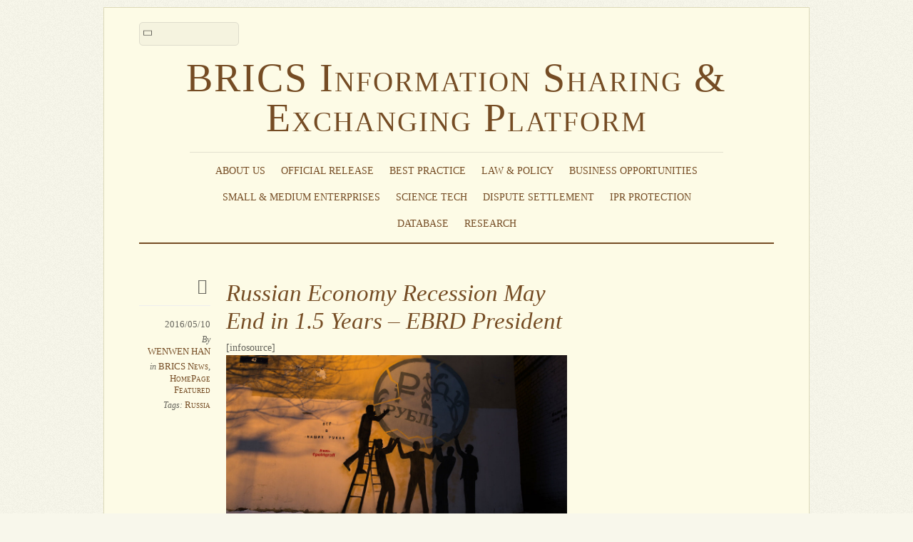

--- FILE ---
content_type: text/html; charset=UTF-8
request_url: http://www.brics-info.org/russian-economy-recession-may-end-in-1-5-years-ebrd-president/
body_size: 10050
content:
<!DOCTYPE html>
<html lang="en-US">
<head>
        <meta charset="UTF-8">
        <meta name="viewport" content="width=device-width, initial-scale=1, minimum-scale=1">
        <style id="tb_inline_styles" data-no-optimize="1">.tb_animation_on{overflow-x:hidden}.themify_builder .wow{visibility:hidden;animation-fill-mode:both}[data-tf-animation]{will-change:transform,opacity,visibility}.themify_builder .tf_lax_done{transition-duration:.8s;transition-timing-function:cubic-bezier(.165,.84,.44,1)}[data-sticky-active].tb_sticky_scroll_active{z-index:1}[data-sticky-active].tb_sticky_scroll_active .hide-on-stick{display:none}@media(min-width:1025px){.hide-desktop{width:0!important;height:0!important;padding:0!important;visibility:hidden!important;margin:0!important;display:table-column!important;background:0!important;content-visibility:hidden;overflow:hidden!important}}@media(min-width:769px) and (max-width:1024px){.hide-tablet_landscape{width:0!important;height:0!important;padding:0!important;visibility:hidden!important;margin:0!important;display:table-column!important;background:0!important;content-visibility:hidden;overflow:hidden!important}}@media(min-width:681px) and (max-width:768px){.hide-tablet{width:0!important;height:0!important;padding:0!important;visibility:hidden!important;margin:0!important;display:table-column!important;background:0!important;content-visibility:hidden;overflow:hidden!important}}@media(max-width:680px){.hide-mobile{width:0!important;height:0!important;padding:0!important;visibility:hidden!important;margin:0!important;display:table-column!important;background:0!important;content-visibility:hidden;overflow:hidden!important}}div.row_inner,div.module_subrow{--gutter:3.2%;--narrow:1.6%;--none:0%;}@media(max-width:768px){div.module-gallery-grid{--galn:var(--galt)}}@media(max-width:680px){
                .themify_map.tf_map_loaded{width:100%!important}
                .ui.builder_button,.ui.nav li a{padding:.525em 1.15em}
                .fullheight>.row_inner:not(.tb_col_count_1){min-height:0}
                div.module-gallery-grid{--galn:var(--galm);gap:8px}
            }</style><noscript><style>.themify_builder .wow,.wow .tf_lazy{visibility:visible!important}</style></noscript>            <style id="tf_lazy_style" data-no-optimize="1">
                .tf_svg_lazy{
                    content-visibility:auto;
                    background-size:100% 25%!important;
                    background-repeat:no-repeat!important;
                    background-position:0 0, 0 33.4%,0 66.6%,0 100%!important;
                    transition:filter .3s linear!important;
                    filter:blur(25px)!important;                    transform:translateZ(0)
                }
                .tf_svg_lazy_loaded{
                    filter:blur(0)!important
                }
                [data-lazy]:is(.module,.module_row:not(.tb_first)),.module[data-lazy] .ui,.module_row[data-lazy]:not(.tb_first):is(>.row_inner,.module_column[data-lazy],.module_subrow[data-lazy]){
                    background-image:none!important
                }
            </style>
            <noscript>
                <style>
                    .tf_svg_lazy{
                        display:none!important
                    }
                </style>
            </noscript>
                    <style id="tf_lazy_common" data-no-optimize="1">
                        img{
                max-width:100%;
                height:auto
            }
                                    :where(.tf_in_flx,.tf_flx){display:inline-flex;flex-wrap:wrap;place-items:center}
            .tf_fa,:is(em,i) tf-lottie{display:inline-block;vertical-align:middle}:is(em,i) tf-lottie{width:1.5em;height:1.5em}.tf_fa{width:1em;height:1em;stroke-width:0;stroke:currentColor;overflow:visible;fill:currentColor;pointer-events:none;text-rendering:optimizeSpeed;buffered-rendering:static}#tf_svg symbol{overflow:visible}:where(.tf_lazy){position:relative;visibility:visible;display:block;opacity:.3}.wow .tf_lazy:not(.tf_swiper-slide){visibility:hidden;opacity:1}div.tf_audio_lazy audio{visibility:hidden;height:0;display:inline}.mejs-container{visibility:visible}.tf_iframe_lazy{transition:opacity .3s ease-in-out;min-height:10px}:where(.tf_flx),.tf_swiper-wrapper{display:flex}.tf_swiper-slide{flex-shrink:0;opacity:0;width:100%;height:100%}.tf_swiper-wrapper>br,.tf_lazy.tf_swiper-wrapper .tf_lazy:after,.tf_lazy.tf_swiper-wrapper .tf_lazy:before{display:none}.tf_lazy:after,.tf_lazy:before{content:'';display:inline-block;position:absolute;width:10px!important;height:10px!important;margin:0 3px;top:50%!important;inset-inline:auto 50%!important;border-radius:100%;background-color:currentColor;visibility:visible;animation:tf-hrz-loader infinite .75s cubic-bezier(.2,.68,.18,1.08)}.tf_lazy:after{width:6px!important;height:6px!important;inset-inline:50% auto!important;margin-top:3px;animation-delay:-.4s}@keyframes tf-hrz-loader{0%,100%{transform:scale(1);opacity:1}50%{transform:scale(.1);opacity:.6}}.tf_lazy_lightbox{position:fixed;background:rgba(11,11,11,.8);color:#ccc;top:0;left:0;display:flex;align-items:center;justify-content:center;z-index:999}.tf_lazy_lightbox .tf_lazy:after,.tf_lazy_lightbox .tf_lazy:before{background:#fff}.tf_vd_lazy,tf-lottie{display:flex;flex-wrap:wrap}tf-lottie{aspect-ratio:1.777}.tf_w.tf_vd_lazy video{width:100%;height:auto;position:static;object-fit:cover}
        </style>
        <title>Russian Economy Recession May End in 1.5 Years &#8211; EBRD President &#8211; BRICS Information Sharing &amp; Exchanging Platform</title>
<meta name='robots' content='max-image-preview:large' />
	<style>img:is([sizes="auto" i], [sizes^="auto," i]) { contain-intrinsic-size: 3000px 1500px }</style>
	<link rel="alternate" type="application/rss+xml" title="BRICS Information Sharing &amp; Exchanging Platform &raquo; Feed" href="http://www.brics-info.org/feed/" />
<link rel="alternate" type="application/rss+xml" title="BRICS Information Sharing &amp; Exchanging Platform &raquo; Comments Feed" href="http://www.brics-info.org/comments/feed/" />
<style id='global-styles-inline-css'>
:root{--wp--preset--aspect-ratio--square: 1;--wp--preset--aspect-ratio--4-3: 4/3;--wp--preset--aspect-ratio--3-4: 3/4;--wp--preset--aspect-ratio--3-2: 3/2;--wp--preset--aspect-ratio--2-3: 2/3;--wp--preset--aspect-ratio--16-9: 16/9;--wp--preset--aspect-ratio--9-16: 9/16;--wp--preset--color--black: #000000;--wp--preset--color--cyan-bluish-gray: #abb8c3;--wp--preset--color--white: #ffffff;--wp--preset--color--pale-pink: #f78da7;--wp--preset--color--vivid-red: #cf2e2e;--wp--preset--color--luminous-vivid-orange: #ff6900;--wp--preset--color--luminous-vivid-amber: #fcb900;--wp--preset--color--light-green-cyan: #7bdcb5;--wp--preset--color--vivid-green-cyan: #00d084;--wp--preset--color--pale-cyan-blue: #8ed1fc;--wp--preset--color--vivid-cyan-blue: #0693e3;--wp--preset--color--vivid-purple: #9b51e0;--wp--preset--gradient--vivid-cyan-blue-to-vivid-purple: linear-gradient(135deg,rgba(6,147,227,1) 0%,rgb(155,81,224) 100%);--wp--preset--gradient--light-green-cyan-to-vivid-green-cyan: linear-gradient(135deg,rgb(122,220,180) 0%,rgb(0,208,130) 100%);--wp--preset--gradient--luminous-vivid-amber-to-luminous-vivid-orange: linear-gradient(135deg,rgba(252,185,0,1) 0%,rgba(255,105,0,1) 100%);--wp--preset--gradient--luminous-vivid-orange-to-vivid-red: linear-gradient(135deg,rgba(255,105,0,1) 0%,rgb(207,46,46) 100%);--wp--preset--gradient--very-light-gray-to-cyan-bluish-gray: linear-gradient(135deg,rgb(238,238,238) 0%,rgb(169,184,195) 100%);--wp--preset--gradient--cool-to-warm-spectrum: linear-gradient(135deg,rgb(74,234,220) 0%,rgb(151,120,209) 20%,rgb(207,42,186) 40%,rgb(238,44,130) 60%,rgb(251,105,98) 80%,rgb(254,248,76) 100%);--wp--preset--gradient--blush-light-purple: linear-gradient(135deg,rgb(255,206,236) 0%,rgb(152,150,240) 100%);--wp--preset--gradient--blush-bordeaux: linear-gradient(135deg,rgb(254,205,165) 0%,rgb(254,45,45) 50%,rgb(107,0,62) 100%);--wp--preset--gradient--luminous-dusk: linear-gradient(135deg,rgb(255,203,112) 0%,rgb(199,81,192) 50%,rgb(65,88,208) 100%);--wp--preset--gradient--pale-ocean: linear-gradient(135deg,rgb(255,245,203) 0%,rgb(182,227,212) 50%,rgb(51,167,181) 100%);--wp--preset--gradient--electric-grass: linear-gradient(135deg,rgb(202,248,128) 0%,rgb(113,206,126) 100%);--wp--preset--gradient--midnight: linear-gradient(135deg,rgb(2,3,129) 0%,rgb(40,116,252) 100%);--wp--preset--font-size--small: 13px;--wp--preset--font-size--medium: 20px;--wp--preset--font-size--large: 36px;--wp--preset--font-size--x-large: 42px;--wp--preset--spacing--20: 0.44rem;--wp--preset--spacing--30: 0.67rem;--wp--preset--spacing--40: 1rem;--wp--preset--spacing--50: 1.5rem;--wp--preset--spacing--60: 2.25rem;--wp--preset--spacing--70: 3.38rem;--wp--preset--spacing--80: 5.06rem;--wp--preset--shadow--natural: 6px 6px 9px rgba(0, 0, 0, 0.2);--wp--preset--shadow--deep: 12px 12px 50px rgba(0, 0, 0, 0.4);--wp--preset--shadow--sharp: 6px 6px 0px rgba(0, 0, 0, 0.2);--wp--preset--shadow--outlined: 6px 6px 0px -3px rgba(255, 255, 255, 1), 6px 6px rgba(0, 0, 0, 1);--wp--preset--shadow--crisp: 6px 6px 0px rgba(0, 0, 0, 1);}:where(body) { margin: 0; }.wp-site-blocks > .alignleft { float: left; margin-right: 2em; }.wp-site-blocks > .alignright { float: right; margin-left: 2em; }.wp-site-blocks > .aligncenter { justify-content: center; margin-left: auto; margin-right: auto; }:where(.wp-site-blocks) > * { margin-block-start: 24px; margin-block-end: 0; }:where(.wp-site-blocks) > :first-child { margin-block-start: 0; }:where(.wp-site-blocks) > :last-child { margin-block-end: 0; }:root { --wp--style--block-gap: 24px; }:root :where(.is-layout-flow) > :first-child{margin-block-start: 0;}:root :where(.is-layout-flow) > :last-child{margin-block-end: 0;}:root :where(.is-layout-flow) > *{margin-block-start: 24px;margin-block-end: 0;}:root :where(.is-layout-constrained) > :first-child{margin-block-start: 0;}:root :where(.is-layout-constrained) > :last-child{margin-block-end: 0;}:root :where(.is-layout-constrained) > *{margin-block-start: 24px;margin-block-end: 0;}:root :where(.is-layout-flex){gap: 24px;}:root :where(.is-layout-grid){gap: 24px;}.is-layout-flow > .alignleft{float: left;margin-inline-start: 0;margin-inline-end: 2em;}.is-layout-flow > .alignright{float: right;margin-inline-start: 2em;margin-inline-end: 0;}.is-layout-flow > .aligncenter{margin-left: auto !important;margin-right: auto !important;}.is-layout-constrained > .alignleft{float: left;margin-inline-start: 0;margin-inline-end: 2em;}.is-layout-constrained > .alignright{float: right;margin-inline-start: 2em;margin-inline-end: 0;}.is-layout-constrained > .aligncenter{margin-left: auto !important;margin-right: auto !important;}.is-layout-constrained > :where(:not(.alignleft):not(.alignright):not(.alignfull)){margin-left: auto !important;margin-right: auto !important;}body .is-layout-flex{display: flex;}.is-layout-flex{flex-wrap: wrap;align-items: center;}.is-layout-flex > :is(*, div){margin: 0;}body .is-layout-grid{display: grid;}.is-layout-grid > :is(*, div){margin: 0;}body{padding-top: 0px;padding-right: 0px;padding-bottom: 0px;padding-left: 0px;}a:where(:not(.wp-element-button)){text-decoration: underline;}:root :where(.wp-element-button, .wp-block-button__link){background-color: #32373c;border-width: 0;color: #fff;font-family: inherit;font-size: inherit;line-height: inherit;padding: calc(0.667em + 2px) calc(1.333em + 2px);text-decoration: none;}.has-black-color{color: var(--wp--preset--color--black) !important;}.has-cyan-bluish-gray-color{color: var(--wp--preset--color--cyan-bluish-gray) !important;}.has-white-color{color: var(--wp--preset--color--white) !important;}.has-pale-pink-color{color: var(--wp--preset--color--pale-pink) !important;}.has-vivid-red-color{color: var(--wp--preset--color--vivid-red) !important;}.has-luminous-vivid-orange-color{color: var(--wp--preset--color--luminous-vivid-orange) !important;}.has-luminous-vivid-amber-color{color: var(--wp--preset--color--luminous-vivid-amber) !important;}.has-light-green-cyan-color{color: var(--wp--preset--color--light-green-cyan) !important;}.has-vivid-green-cyan-color{color: var(--wp--preset--color--vivid-green-cyan) !important;}.has-pale-cyan-blue-color{color: var(--wp--preset--color--pale-cyan-blue) !important;}.has-vivid-cyan-blue-color{color: var(--wp--preset--color--vivid-cyan-blue) !important;}.has-vivid-purple-color{color: var(--wp--preset--color--vivid-purple) !important;}.has-black-background-color{background-color: var(--wp--preset--color--black) !important;}.has-cyan-bluish-gray-background-color{background-color: var(--wp--preset--color--cyan-bluish-gray) !important;}.has-white-background-color{background-color: var(--wp--preset--color--white) !important;}.has-pale-pink-background-color{background-color: var(--wp--preset--color--pale-pink) !important;}.has-vivid-red-background-color{background-color: var(--wp--preset--color--vivid-red) !important;}.has-luminous-vivid-orange-background-color{background-color: var(--wp--preset--color--luminous-vivid-orange) !important;}.has-luminous-vivid-amber-background-color{background-color: var(--wp--preset--color--luminous-vivid-amber) !important;}.has-light-green-cyan-background-color{background-color: var(--wp--preset--color--light-green-cyan) !important;}.has-vivid-green-cyan-background-color{background-color: var(--wp--preset--color--vivid-green-cyan) !important;}.has-pale-cyan-blue-background-color{background-color: var(--wp--preset--color--pale-cyan-blue) !important;}.has-vivid-cyan-blue-background-color{background-color: var(--wp--preset--color--vivid-cyan-blue) !important;}.has-vivid-purple-background-color{background-color: var(--wp--preset--color--vivid-purple) !important;}.has-black-border-color{border-color: var(--wp--preset--color--black) !important;}.has-cyan-bluish-gray-border-color{border-color: var(--wp--preset--color--cyan-bluish-gray) !important;}.has-white-border-color{border-color: var(--wp--preset--color--white) !important;}.has-pale-pink-border-color{border-color: var(--wp--preset--color--pale-pink) !important;}.has-vivid-red-border-color{border-color: var(--wp--preset--color--vivid-red) !important;}.has-luminous-vivid-orange-border-color{border-color: var(--wp--preset--color--luminous-vivid-orange) !important;}.has-luminous-vivid-amber-border-color{border-color: var(--wp--preset--color--luminous-vivid-amber) !important;}.has-light-green-cyan-border-color{border-color: var(--wp--preset--color--light-green-cyan) !important;}.has-vivid-green-cyan-border-color{border-color: var(--wp--preset--color--vivid-green-cyan) !important;}.has-pale-cyan-blue-border-color{border-color: var(--wp--preset--color--pale-cyan-blue) !important;}.has-vivid-cyan-blue-border-color{border-color: var(--wp--preset--color--vivid-cyan-blue) !important;}.has-vivid-purple-border-color{border-color: var(--wp--preset--color--vivid-purple) !important;}.has-vivid-cyan-blue-to-vivid-purple-gradient-background{background: var(--wp--preset--gradient--vivid-cyan-blue-to-vivid-purple) !important;}.has-light-green-cyan-to-vivid-green-cyan-gradient-background{background: var(--wp--preset--gradient--light-green-cyan-to-vivid-green-cyan) !important;}.has-luminous-vivid-amber-to-luminous-vivid-orange-gradient-background{background: var(--wp--preset--gradient--luminous-vivid-amber-to-luminous-vivid-orange) !important;}.has-luminous-vivid-orange-to-vivid-red-gradient-background{background: var(--wp--preset--gradient--luminous-vivid-orange-to-vivid-red) !important;}.has-very-light-gray-to-cyan-bluish-gray-gradient-background{background: var(--wp--preset--gradient--very-light-gray-to-cyan-bluish-gray) !important;}.has-cool-to-warm-spectrum-gradient-background{background: var(--wp--preset--gradient--cool-to-warm-spectrum) !important;}.has-blush-light-purple-gradient-background{background: var(--wp--preset--gradient--blush-light-purple) !important;}.has-blush-bordeaux-gradient-background{background: var(--wp--preset--gradient--blush-bordeaux) !important;}.has-luminous-dusk-gradient-background{background: var(--wp--preset--gradient--luminous-dusk) !important;}.has-pale-ocean-gradient-background{background: var(--wp--preset--gradient--pale-ocean) !important;}.has-electric-grass-gradient-background{background: var(--wp--preset--gradient--electric-grass) !important;}.has-midnight-gradient-background{background: var(--wp--preset--gradient--midnight) !important;}.has-small-font-size{font-size: var(--wp--preset--font-size--small) !important;}.has-medium-font-size{font-size: var(--wp--preset--font-size--medium) !important;}.has-large-font-size{font-size: var(--wp--preset--font-size--large) !important;}.has-x-large-font-size{font-size: var(--wp--preset--font-size--x-large) !important;}
:root :where(.wp-block-pullquote){font-size: 1.5em;line-height: 1.6;}
</style>
<link rel="preload" href="http://www.brics-info.org/wp-content/plugins/beautiful-taxonomy-filters/public/css/select2.min.css?ver=2.4.3" as="style"><link rel='stylesheet' id='select2-css' href='http://www.brics-info.org/wp-content/plugins/beautiful-taxonomy-filters/public/css/select2.min.css?ver=2.4.3' media='all' />
<link rel="preload" href="http://www.brics-info.org/wp-content/plugins/beautiful-taxonomy-filters/public/css/beautiful-taxonomy-filters-base.min.css?ver=2.4.3" as="style"><link rel='stylesheet' id='beautiful-taxonomy-filters-basic-css' href='http://www.brics-info.org/wp-content/plugins/beautiful-taxonomy-filters/public/css/beautiful-taxonomy-filters-base.min.css?ver=2.4.3' media='all' />
<script src="http://www.brics-info.org/wp-includes/js/jquery/jquery.min.js?ver=3.7.1" id="jquery-core-js"></script>
<script src="http://www.brics-info.org/wp-includes/js/jquery/jquery-migrate.min.js?ver=3.4.1" id="jquery-migrate-js"></script>
<link rel="https://api.w.org/" href="http://www.brics-info.org/wp-json/" /><link rel="alternate" title="JSON" type="application/json" href="http://www.brics-info.org/wp-json/wp/v2/posts/26698" /><link rel="EditURI" type="application/rsd+xml" title="RSD" href="http://www.brics-info.org/xmlrpc.php?rsd" />
<meta name="generator" content="WordPress 6.8.3" />
<link rel="canonical" href="http://www.brics-info.org/russian-economy-recession-may-end-in-1-5-years-ebrd-president/" />
<link rel='shortlink' href='http://www.brics-info.org/?p=26698' />
<link rel="alternate" title="oEmbed (JSON)" type="application/json+oembed" href="http://www.brics-info.org/wp-json/oembed/1.0/embed?url=http%3A%2F%2Fwww.brics-info.org%2Frussian-economy-recession-may-end-in-1-5-years-ebrd-president%2F" />
<link rel="alternate" title="oEmbed (XML)" type="text/xml+oembed" href="http://www.brics-info.org/wp-json/oembed/1.0/embed?url=http%3A%2F%2Fwww.brics-info.org%2Frussian-economy-recession-may-end-in-1-5-years-ebrd-president%2F&#038;format=xml" />
<style type="text/css">

.module-title {
margin:1.5em 0 0.5em;
}

.widget .feature-posts-list a.feature-posts-title {
display:block;
word-wrap:normal;
overflow: hidden;
white-space: nowrap;
width: 95%;
text-overflow: ellipsis;
}

.widget .feature-posts-list a.feature-posts-title:hover {
white-space: normal;
text-overflow:inherit;
overflow:visible;
}

.themify_builder_slider .slide-title a {
display:block;
max-height:2.5em;
}
</style><link rel="prefetch" href="http://www.brics-info.org/wp-content/themes/elemin/js/themify-script.js?ver=7.5.5" as="script" fetchpriority="low"><link rel="preload" href="http://www.brics-info.org/wp-content/uploads/2016/05/2016051003.jpg" as="image" imagesrcset="http://www.brics-info.org/wp-content/uploads/2016/05/2016051003.jpg 1000w, http://www.brics-info.org/wp-content/uploads/2016/05/2016051003-300x162.jpg 300w, http://www.brics-info.org/wp-content/uploads/2016/05/2016051003-768x415.jpg 768w" imagesizes="(max-width: 1000px) 100vw, 1000px" fetchpriority="high"><link rel="preload" fetchpriority="high" href="http://www.brics-info.org/wp-content/uploads/themify-concate/3693553321/themify-1851894903.css" as="style"><link fetchpriority="high" id="themify_concate-css" rel="stylesheet" href="http://www.brics-info.org/wp-content/uploads/themify-concate/3693553321/themify-1851894903.css"></head>

<body class="wp-singular post-template-default single single-post postid-26698 single-format-standard wp-theme-elemin skin-yellow sidebar1 default_width no-home tb_animation_on">

<svg id="tf_svg" style="display:none"><defs></defs></svg><script> </script><div id="pagewrap" class="hfeed site">
    <div id="headerwrap">

    	        <header id="header" itemscope="itemscope" itemtype="https://schema.org/WPHeader">
        	
            <div class="hgroup">
                <div id="site-logo"><a href="http://www.brics-info.org" title="BRICS Information Sharing &amp; Exchanging Platform"><span>BRICS Information Sharing & Exchanging Platform</span></a></div>
            </div>
	        <!-- /hgroup -->

            <!-- social-widget -->
            <div class="social-widget">

                
            </div>
            <!-- /social-widget -->

            <div id="main-nav-wrap">
                <div id="menu-icon" class="mobile-button"></div>
                <nav itemscope="itemscope" itemtype="https://schema.org/SiteNavigationElement">
                    <ul id="main-nav" class="main-nav"><li id="menu-item-4454" class="menu-item-custom-4454 menu-item menu-item-type-custom menu-item-object-custom menu-item-has-children menu-item-4454"><a role="button" tabindex="0">About Us<span class="child-arrow closed" tabindex="-1"></span></a>
<ul class="sub-menu">
	<li id="menu-item-4284" class="menu-item-page-4282 menu-item menu-item-type-post_type menu-item-object-page menu-item-4284 menu-page-4282-parent-4454"><a href="http://www.brics-info.org/about-the-platform/">About the Platform</a></li>
	<li id="menu-item-4443" class="menu-item-page-4437 menu-item menu-item-type-post_type menu-item-object-page menu-item-4443 menu-page-4437-parent-4454"><a href="http://www.brics-info.org/about-the-brics-business-council/">About the BRICS Business Council</a></li>
	<li id="menu-item-4442" class="menu-item-page-4439 menu-item menu-item-type-post_type menu-item-object-page menu-item-4442 menu-page-4439-parent-4454"><a href="http://www.brics-info.org/about-the-center-for-brics-studies-of-fudan-university/">About the Center for BRICS Studies of Fudan University</a></li>
</ul>
</li>
<li id="menu-item-4121" class="menu-item-category-106 menu-item menu-item-type-taxonomy menu-item-object-category menu-item-4121"><a href="http://www.brics-info.org/category/official-release/">Official Release</a></li>
<li id="menu-item-4122" class="menu-item-category-104 menu-item menu-item-type-taxonomy menu-item-object-category menu-item-4122"><a href="http://www.brics-info.org/category/best-practice/">Best Practice</a></li>
<li id="menu-item-4124" class="menu-item-category-91 menu-item menu-item-type-taxonomy menu-item-object-category menu-item-has-children menu-item-4124"><a href="http://www.brics-info.org/category/law-policy/">Law &amp; Policy<span class="child-arrow closed" tabindex="-1"></span></a>
<ul class="sub-menu">
	<li id="menu-item-4125" class="menu-item-category-10 menu-item menu-item-type-taxonomy menu-item-object-category menu-item-4125 menu-category-10-parent-4124"><a href="http://www.brics-info.org/category/law-policy/trade-administration/">Trade Administration</a></li>
	<li id="menu-item-4126" class="menu-item-category-13 menu-item menu-item-type-taxonomy menu-item-object-category menu-item-4126 menu-category-13-parent-4124"><a href="http://www.brics-info.org/category/law-policy/investment-administration/">Investment Administration</a></li>
	<li id="menu-item-4127" class="menu-item-category-19 menu-item menu-item-type-taxonomy menu-item-object-category menu-item-4127 menu-category-19-parent-4124"><a href="http://www.brics-info.org/category/law-policy/customs-clearance/">Customs Clearance</a></li>
	<li id="menu-item-4128" class="menu-item-category-20 menu-item menu-item-type-taxonomy menu-item-object-category menu-item-4128 menu-category-20-parent-4124"><a href="http://www.brics-info.org/category/law-policy/quality-supervision-inspection-quarantine/">Quality Supervision, Inspection &amp; Quarantine</a></li>
</ul>
</li>
<li id="menu-item-4129" class="menu-item-category-92 menu-item menu-item-type-taxonomy menu-item-object-category menu-item-has-children menu-item-4129"><a href="http://www.brics-info.org/category/business-opportunities/">Business Opportunities<span class="child-arrow closed" tabindex="-1"></span></a>
<ul class="sub-menu">
	<li id="menu-item-4130" class="menu-item-category-22 menu-item menu-item-type-taxonomy menu-item-object-category menu-item-4130 menu-category-22-parent-4129"><a href="http://www.brics-info.org/category/business-opportunities/trade-opportunities/">Trade Opportunities</a></li>
	<li id="menu-item-4131" class="menu-item-category-59 menu-item menu-item-type-taxonomy menu-item-object-category menu-item-4131 menu-category-59-parent-4129"><a href="http://www.brics-info.org/category/business-opportunities/investment-opportunities/">Investment Opportunities</a></li>
	<li id="menu-item-4132" class="menu-item-category-48 menu-item menu-item-type-taxonomy menu-item-object-category menu-item-4132 menu-category-48-parent-4129"><a href="http://www.brics-info.org/category/business-opportunities/trade-and-investment-promotion-activities/">Trade and Investment Promotion Activities</a></li>
	<li id="menu-item-4133" class="menu-item-category-27 menu-item menu-item-type-taxonomy menu-item-object-category menu-item-4133 menu-category-27-parent-4129"><a href="http://www.brics-info.org/category/business-opportunities/contacts-of-trade-and-investment-promotion-agencies/">Contacts of Trade and Investment Promotion Agencies</a></li>
</ul>
</li>
<li id="menu-item-4134" class="menu-item-category-18 menu-item menu-item-type-taxonomy menu-item-object-category menu-item-has-children menu-item-4134"><a href="http://www.brics-info.org/category/smes/">Small &#038; Medium Enterprises<span class="child-arrow closed" tabindex="-1"></span></a>
<ul class="sub-menu">
	<li id="menu-item-4135" class="menu-item-category-18 menu-item menu-item-type-taxonomy menu-item-object-category menu-item-4135 menu-category-18-parent-4134"><a href="http://www.brics-info.org/category/smes/">Policies &amp; Cooperation for SMEs</a></li>
	<li id="menu-item-4136" class="menu-item-category-25 menu-item menu-item-type-taxonomy menu-item-object-category menu-item-4136 menu-category-25-parent-4134"><a href="http://www.brics-info.org/category/smes/contacts-of-smes-associations/">Contacts of SMEs Associations</a></li>
</ul>
</li>
<li id="menu-item-4137" class="menu-item-category-99 menu-item menu-item-type-taxonomy menu-item-object-category menu-item-4137"><a href="http://www.brics-info.org/category/science-technology/">Science Tech</a></li>
<li id="menu-item-4138" class="menu-item-page-1019 menu-item menu-item-type-post_type menu-item-object-page menu-item-4138"><a href="http://www.brics-info.org/dispute-settlement/">Dispute Settlement</a></li>
<li id="menu-item-4139" class="menu-item-category-108 menu-item menu-item-type-taxonomy menu-item-object-category menu-item-4139"><a href="http://www.brics-info.org/category/ipr-protection/">IPR Protection</a></li>
<li id="menu-item-4140" class="menu-item-category-105 menu-item menu-item-type-taxonomy menu-item-object-category menu-item-4140"><a href="http://www.brics-info.org/category/database/">Database</a></li>
<li id="menu-item-4141" class="menu-item-category-94 menu-item menu-item-type-taxonomy menu-item-object-category menu-item-has-children menu-item-4141"><a href="http://www.brics-info.org/category/research-papers/">Research<span class="child-arrow closed" tabindex="-1"></span></a>
<ul class="sub-menu">
	<li id="menu-item-4142" class="menu-item-category-95 menu-item menu-item-type-taxonomy menu-item-object-category menu-item-4142 menu-category-95-parent-4141"><a href="http://www.brics-info.org/category/research-papers/working-papers/">Working Papers</a></li>
	<li id="menu-item-4143" class="menu-item-category-96 menu-item menu-item-type-taxonomy menu-item-object-category menu-item-4143 menu-category-96-parent-4141"><a href="http://www.brics-info.org/category/research-papers/reports/">Reports</a></li>
</ul>
</li>
</ul>                </nav>
                <!-- /main-nav -->
            </div>
            <!-- /#main-nav-wrap -->

            				<div id="searchform-wrap">
					<form method="get" id="searchform" action="http://www.brics-info.org/">
	<input type="text" name="s" id="s" title="Search" value="" />
</form>
				</div>
			            <!-- /#searchform-wrap -->

			        </header>
        <!-- /header -->
        
    </div>
    <!-- /headerwrap -->

	<div id="body" class="tf_clearfix">
    <!-- layout-container -->
<div id="layout" class="tf_clearfix">
            <!-- content -->
        <main id="content" class="tf_clearfix">
	    
<!-- post -->
<article id="post-26698" class="post tf_clearfix cat-124 cat-126 post-26698 type-post status-publish format-standard hentry category-brics-news category-homepage-featured tag-russia has-post-title has-post-date has-post-category has-post-tag has-post-comment has-post-author ">
	
	<span class="post-icon"></span><!-- /post-icon -->

	<!-- post-title -->
			<h1 class="post-title entry-title"><a href="http://www.brics-info.org/russian-economy-recession-may-end-in-1-5-years-ebrd-president/">Russian Economy Recession May End in 1.5 Years &#8211; EBRD President</a></h1><!-- hook content: themify_after_post_title -->[infosource]<!-- /hook content: themify_after_post_title -->		<!-- /post-title -->

	<!-- post-meta -->
	<p class="post-meta entry-meta">
					<time datetime="2016-05-10" class="post-date entry-date updated">2016/05/10</time>
		
						<span class="post-author"><em>By</em> <span class="author vcard"><a class="url fn n" href="http://www.brics-info.org/author/starrysme/" rel="author">WENWEN HAN</a></span></span>
				<span class="post-category"><em>in</em> <a href="http://www.brics-info.org/category/news/brics-news/" rel="category tag">BRICS News</a>, <a href="http://www.brics-info.org/category/homepage-featured/" rel="category tag">HomePage Featured</a></span>
							 <span class="post-tag"><em>Tags:</em> <a href="http://www.brics-info.org/tag/russia/" rel="tag">Russia</a></span>			</p>
	<!-- /post-meta -->

	
<!-- post-content -->
<div class="post-content">
            <div class="entry-content">

                                        <p style="text-align: justify"><a href="http://www.brics-info.org/wp-content/uploads/2016/05/2016051003.jpg" rel="prettyPhoto[26698]" rel="attachment wp-att-26699"><img data-tf-not-load="1" fetchpriority="high" loading="auto" decoding="auto" fetchpriority="high" decoding="async" class="size-full wp-image-26699 aligncenter" src="http://www.brics-info.org/wp-content/uploads/2016/05/2016051003.jpg" alt="2016051003" width="1000" height="541" srcset="http://www.brics-info.org/wp-content/uploads/2016/05/2016051003.jpg 1000w, http://www.brics-info.org/wp-content/uploads/2016/05/2016051003-300x162.jpg 300w, http://www.brics-info.org/wp-content/uploads/2016/05/2016051003-768x415.jpg 768w" sizes="(max-width: 1000px) 100vw, 1000px" /></a></p>
<p style="text-align: justify">The Russian economy suffered a setback in 2014, as the ruble lost about half of its value against the dollar amid low global oil prices and Western economic sanctions imposed against Russia over the Ukrainian crisis.</p>
<p style="text-align: justify">&#8220;Now I&#8217;m hoping obviously from an economic point of view that recession in Russian economic will be end in next 18 months… It&#8217;s been very very tough time in Russia and it affected on neighbor countries badly as well,&#8221; Chakrabarti told reporters.</p>
<p style="text-align: justify">The president stressed that the recession in the Russian economy negatively affected countries of Central Asia, Eastern Europe and the Caucasus, as its stability is crucial for the region.</p>
<p style="text-align: justify">Chakrabarti added that the most recent EBRD experts&#8217; projections would be published later that week.</p>

            
        </div><!-- /.entry-content -->
        </div>
<!-- /post-content -->
    </article>
<!-- /post -->

		<div class="post-nav tf_clearfix">
			<span class="prev"><a href="http://www.brics-info.org/russia-celebrates-71st-anniversary-of-victory-in-world-war-ii/" rel="prev"><span class="arrow">&laquo;</span> Russia Celebrates 71st Anniversary of Victory in World War II</a></span><span class="next"><a href="http://www.brics-info.org/chinas-fdi-rises-in-jan-april/" rel="next"><span class="arrow">&raquo;</span> China&#8217;s FDI Rises in Jan.-April</a></span>		</div>
		<!-- /.post-nav -->

	                
                    </main>
        <!-- /content -->
	        <!-- sidebar -->
    <aside id="sidebar" itemscope="itemscope" itemtype="https://schema.org/WPSidebar">
            
            
            <section class="tf_clearfix">
                    <div class="secondary">
                                        </div>
                    <div class="secondary last">
                                        </div>
            </section>

            
                </aside>
    <!-- /sidebar -->
    </div>
<!-- /layout-container -->

			
	    </div>
	<!-- /body -->
	
    <div id="footerwrap">
    	
        		<footer id="footer" class="tf_clearfix" itemscope="itemscope" itemtype="https://schema.org/WPFooter">
        	
					<div class="footer-widgets tf_clearfix">
								<div class="col3-1 first">
							</div>
								<div class="col3-1">
							</div>
								<div class="col3-1">
							</div>
			</div>
	<!-- /.footer-widgets -->
			
			<div id="footer-logo"><a href="http://www.brics-info.org" title="BRICS Information Sharing &amp; Exchanging Platform"><span>BRICS Information Sharing & Exchanging Platform</span></a></div>			<!-- /footer-logo -->

			
			<div class="footer-text tf_clearfix">
				<div class="one"><a href="/cdn-cgi/l/email-protection#3d5f4f545e4e7d5b48595c5313585948135e53" target="_blank">Center for BRICS Studies</a> & BRICS Business Council</div>				<div class="two">All rights reserved.</div>			</div>
			<!-- /footer-text --> 

			<p class="back-top"><a href="#header">&uarr; <span>Back to top</span></a></p>

					</footer>
		<!-- /footer -->
                
	</div>
    <!--/footerwrap -->
	
</div>
<!-- /pagewrap -->
<!-- wp_footer -->
<script data-cfasync="false" src="/cdn-cgi/scripts/5c5dd728/cloudflare-static/email-decode.min.js"></script><script type="speculationrules">
{"prefetch":[{"source":"document","where":{"and":[{"href_matches":"\/*"},{"not":{"href_matches":["\/wp-*.php","\/wp-admin\/*","\/wp-content\/uploads\/*","\/wp-content\/*","\/wp-content\/plugins\/*","\/wp-content\/themes\/elemin\/*","\/*\\?(.+)"]}},{"not":{"selector_matches":"a[rel~=\"nofollow\"]"}},{"not":{"selector_matches":".no-prefetch, .no-prefetch a"}}]},"eagerness":"conservative"}]}
</script>
            <!--googleoff:all-->
            <!--noindex-->
            <!--noptimize-->
            <script id="tf_vars" data-no-optimize="1" data-noptimize="1" data-no-minify="1" data-cfasync="false" defer="defer" src="[data-uri]"></script>
            <!--/noptimize-->
            <!--/noindex-->
            <!--googleon:all-->
            <script defer="defer" data-v="7.9.4" data-pl-href="http://www.brics-info.org/wp-content/plugins/fake.css" data-no-optimize="1" data-noptimize="1" src="http://www.brics-info.org/wp-content/themes/elemin/themify/js/main.js?ver=7.9.4" id="themify-main-script-js"></script>
<script src="http://www.brics-info.org/wp-content/plugins/beautiful-taxonomy-filters/public/js/select2/select2.full.min.js?ver=2.4.3" id="select2-js"></script>
<script id="beautiful-taxonomy-filters-js-extra">
var btf_localization = {"ajaxurl":"http:\/\/www.brics-info.org\/wp-admin\/admin-ajax.php","min_search":"8","allow_clear":"","show_description":"","disable_select2":"","conditional_dropdowns":"","language":"","rtl":"","disable_fuzzy":"","show_count":""};
</script>
<script src="http://www.brics-info.org/wp-content/plugins/beautiful-taxonomy-filters/public/js/beautiful-taxonomy-filters-public.js?ver=2.4.3" id="beautiful-taxonomy-filters-js"></script>


<!-- SCHEMA BEGIN --><script type="application/ld+json">[{"@context":"https:\/\/schema.org","@type":"BlogPosting","mainEntityOfPage":{"@type":"WebPage","@id":"http:\/\/www.brics-info.org\/russian-economy-recession-may-end-in-1-5-years-ebrd-president\/"},"headline":"Russian Economy Recession May End in 1.5 Years &#8211; EBRD President","datePublished":"2016-05-10T16:35:06+08:00","dateModified":"2016-05-10T16:35:06+08:00","author":{"@type":"Person","url":"http:\/\/www.brics-info.org\/author\/starrysme\/","name":"WENWEN HAN"},"publisher":{"@type":"Organization","name":"","logo":{"@type":"ImageObject","url":"","width":0,"height":0}},"description":"The Russian economy suffered a setback in\u00a02014, as\u00a0the ruble lost about\u00a0half of\u00a0its value against\u00a0the dollar amid\u00a0low global oil prices and Western economic sanctions imposed against\u00a0Russia over\u00a0the Ukrainian crisis. &#8220;Now I&#8217;m hoping obviously from\u00a0an economic point of\u00a0view that recession in\u00a0Russian economic will be end in\u00a0next 18 months\u2026 It&#8217;s been very very tough time in\u00a0Russia and it [&hellip;]"}]</script><!-- /SCHEMA END -->
<script defer src="https://static.cloudflareinsights.com/beacon.min.js/vcd15cbe7772f49c399c6a5babf22c1241717689176015" integrity="sha512-ZpsOmlRQV6y907TI0dKBHq9Md29nnaEIPlkf84rnaERnq6zvWvPUqr2ft8M1aS28oN72PdrCzSjY4U6VaAw1EQ==" data-cf-beacon='{"version":"2024.11.0","token":"75c0996e4fb9440aaca90ce4ee650405","r":1,"server_timing":{"name":{"cfCacheStatus":true,"cfEdge":true,"cfExtPri":true,"cfL4":true,"cfOrigin":true,"cfSpeedBrain":true},"location_startswith":null}}' crossorigin="anonymous"></script>
</body>
</html>